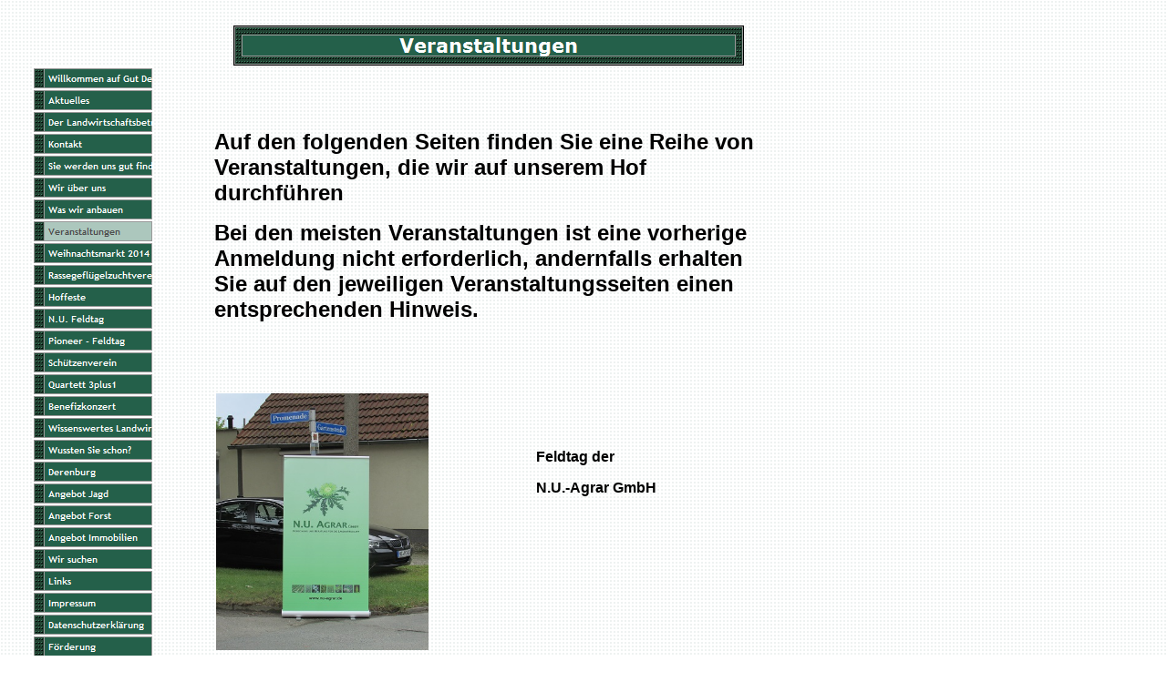

--- FILE ---
content_type: text/html
request_url: https://gut-derenburg.de/html/veranstaltungen.html
body_size: 25800
content:

<!DOCTYPE HTML PUBLIC "-//W3C//DTD HTML 4.01 Transitional//EN" "http://www.w3.org/TR/html4/loose.dtd">
<HTML>
<HEAD>
<TITLE>Veranstaltungen</TITLE>
<META HTTP-EQUIV="Content-Type" CONTENT="text/html; charset=ISO-8859-1">
<META NAME="Generator" CONTENT="NetObjects Fusion 8 für Windows">
<SCRIPT TYPE="text/javascript">
<!--
function F_loadRollover(){} function F_roll(){}
//-->
</SCRIPT>
<SCRIPT TYPE="text/javascript" SRC="../assets/rollover.js">
</SCRIPT>
</HEAD>
<BODY BGCOLOR="#FFFFFF" BACKGROUND="../assets/images/background.gif" TEXT="#000000" LINK="#0033CC" VLINK="#990099" ALINK="#FF0000">
    <TABLE CELLPADDING="0" CELLSPACING="0" BORDER="0" WIDTH="850">
        <TR VALIGN="TOP" ALIGN="LEFT">
            <TD>
                <TABLE BORDER="0" CELLSPACING="0" CELLPADDING="0" WIDTH="159">
                    <TR VALIGN="TOP" ALIGN="LEFT">
                        <TD HEIGHT="65" WIDTH="29"><IMG SRC="../assets/images/autogen/clearpixel.gif" WIDTH="29" HEIGHT="1" BORDER="0" ALT=""></TD>
                        <TD></TD>
                    </TR>
                    <TR VALIGN="TOP" ALIGN="LEFT">
                        <TD HEIGHT="648"></TD>
                        <TD WIDTH="130">
                            <TABLE ID="NavigationBar1" BORDER="0" CELLSPACING="0" CELLPADDING="0" WIDTH="130">
                                <TR VALIGN="TOP" ALIGN="LEFT">
                                    <TD WIDTH="130" HEIGHT="24"><A HREF="../index.html" class="nof-navButtonAnchor" onmouseover="F_loadRollover('Navigationsschaltflaeche1','',0);F_roll('Navigationsschaltflaeche1',1)" onmouseout="F_roll('Navigationsschaltflaeche1',0)"><IMG ID="Navigationsschaltflaeche1" NAME="Navigationsschaltflaeche1" HEIGHT="24" WIDTH="130" SRC="../assets/images/autogen/Willkommen-auf-Gut-Derenburg_Np1_1.gif" onmouseover="F_loadRollover(this,'Willkommen-auf-Gut-Derenburg_NRp2_1.gif',0)" BORDER="0" ALT="Willkommen auf Gut Derenburg" TITLE="Willkommen auf Gut Derenburg"></A></TD>
                                </TR>
                                <TR VALIGN="TOP" ALIGN="LEFT">
                                    <TD WIDTH="130" HEIGHT="24"><A HREF="../html/aktuelles.html" class="nof-navButtonAnchor" onmouseover="F_loadRollover('Navigationsschaltflaeche2','',0);F_roll('Navigationsschaltflaeche2',1)" onmouseout="F_roll('Navigationsschaltflaeche2',0)"><IMG ID="Navigationsschaltflaeche2" NAME="Navigationsschaltflaeche2" HEIGHT="24" WIDTH="130" SRC="../assets/images/autogen/Aktuelles_Np1_1.gif" onmouseover="F_loadRollover(this,'Aktuelles_NRp2_1.gif',0)" BORDER="0" ALT="Aktuelles" TITLE="Aktuelles"></A></TD>
                                </TR>
                                <TR VALIGN="TOP" ALIGN="LEFT">
                                    <TD WIDTH="130" HEIGHT="24"><A HREF="../html/der_landwirtschaftsbetrieb.html" class="nof-navButtonAnchor" onmouseover="F_loadRollover('Navigationsschaltflaeche3','',0);F_roll('Navigationsschaltflaeche3',1)" onmouseout="F_roll('Navigationsschaltflaeche3',0)"><IMG ID="Navigationsschaltflaeche3" NAME="Navigationsschaltflaeche3" HEIGHT="24" WIDTH="130" SRC="../assets/images/autogen/Der-Landwirtschaftsbetrieb_Np1_1.gif" onmouseover="F_loadRollover(this,'Der-Landwirtschaftsbetrieb_NRp2_1.gif',0)" BORDER="0" ALT="Der Landwirtschaftsbetrieb" TITLE="Der Landwirtschaftsbetrieb"></A></TD>
                                </TR>
                                <TR VALIGN="TOP" ALIGN="LEFT">
                                    <TD WIDTH="130" HEIGHT="24"><A HREF="../html/kontakt.html" class="nof-navButtonAnchor" onmouseover="F_loadRollover('Navigationsschaltflaeche4','',0);F_roll('Navigationsschaltflaeche4',1)" onmouseout="F_roll('Navigationsschaltflaeche4',0)"><IMG ID="Navigationsschaltflaeche4" NAME="Navigationsschaltflaeche4" HEIGHT="24" WIDTH="130" SRC="../assets/images/autogen/Kontakt_Np1_1.gif" onmouseover="F_loadRollover(this,'Kontakt_NRp2_1.gif',0)" BORDER="0" ALT="Kontakt" TITLE="Kontakt"></A></TD>
                                </TR>
                                <TR VALIGN="TOP" ALIGN="LEFT">
                                    <TD WIDTH="130" HEIGHT="24"><A HREF="../html/sie_werden_uns_gut_finden.html" class="nof-navButtonAnchor" onmouseover="F_loadRollover('Navigationsschaltflaeche5','',0);F_roll('Navigationsschaltflaeche5',1)" onmouseout="F_roll('Navigationsschaltflaeche5',0)"><IMG ID="Navigationsschaltflaeche5" NAME="Navigationsschaltflaeche5" HEIGHT="24" WIDTH="130" SRC="../assets/images/autogen/Sie-werden-uns-gut-finden_Np1_1.gif" onmouseover="F_loadRollover(this,'Sie-werden-uns-gut-finden_NRp2_1.gif',0)" BORDER="0" ALT="Sie werden uns gut finden" TITLE="Sie werden uns gut finden"></A></TD>
                                </TR>
                                <TR VALIGN="TOP" ALIGN="LEFT">
                                    <TD WIDTH="130" HEIGHT="24"><A HREF="../html/wir_uber_uns.html" class="nof-navButtonAnchor" onmouseover="F_loadRollover('Navigationsschaltflaeche6','',0);F_roll('Navigationsschaltflaeche6',1)" onmouseout="F_roll('Navigationsschaltflaeche6',0)"><IMG ID="Navigationsschaltflaeche6" NAME="Navigationsschaltflaeche6" HEIGHT="24" WIDTH="130" SRC="../assets/images/autogen/Wir--ber-uns_Np1_1.gif" onmouseover="F_loadRollover(this,'Wir--ber-uns_NRp2_1.gif',0)" BORDER="0" ALT="Wir über uns" TITLE="Wir über uns"></A></TD>
                                </TR>
                                <TR VALIGN="TOP" ALIGN="LEFT">
                                    <TD WIDTH="130" HEIGHT="24"><A HREF="../html/was_wir_anbauen.html" class="nof-navButtonAnchor" onmouseover="F_loadRollover('Navigationsschaltflaeche7','',0);F_roll('Navigationsschaltflaeche7',1)" onmouseout="F_roll('Navigationsschaltflaeche7',0)"><IMG ID="Navigationsschaltflaeche7" NAME="Navigationsschaltflaeche7" HEIGHT="24" WIDTH="130" SRC="../assets/images/autogen/Was-wir-anbauen_Np1_1.gif" onmouseover="F_loadRollover(this,'Was-wir-anbauen_NRp2_1.gif',0)" BORDER="0" ALT="Was wir anbauen" TITLE="Was wir anbauen"></A></TD>
                                </TR>
                                <TR VALIGN="TOP" ALIGN="LEFT">
                                    <TD WIDTH="130" HEIGHT="24"><A HREF="../html/veranstaltungen.html" class="nof-navButtonAnchor" onmouseover="F_loadRollover('Navigationsschaltflaeche8','',0);F_roll('Navigationsschaltflaeche8',1)" onmouseout="F_roll('Navigationsschaltflaeche8',0)"><IMG ID="Navigationsschaltflaeche8" NAME="Navigationsschaltflaeche8" HEIGHT="24" WIDTH="130" SRC="../assets/images/autogen/Veranstaltungen_Hp3_1.gif" onmouseover="F_loadRollover(this,'Veranstaltungen_HRp4_1.gif',0)" BORDER="0" ALT="Veranstaltungen" TITLE="Veranstaltungen"></A></TD>
                                </TR>
                                <TR VALIGN="TOP" ALIGN="LEFT">
                                    <TD WIDTH="130" HEIGHT="24"><A HREF="../html/weihnachtsmarkt_2014.html" class="nof-navButtonAnchor" onmouseover="F_loadRollover('Navigationsschaltflaeche9','',0);F_roll('Navigationsschaltflaeche9',1)" onmouseout="F_roll('Navigationsschaltflaeche9',0)"><IMG ID="Navigationsschaltflaeche9" NAME="Navigationsschaltflaeche9" HEIGHT="24" WIDTH="130" SRC="../assets/images/autogen/Weihnachtsmarkt-2014_Np1.gif" onmouseover="F_loadRollover(this,'Weihnachtsmarkt-2014_NRp2.gif',0)" BORDER="0" ALT="Weihnachtsmarkt 2014" TITLE="Weihnachtsmarkt 2014"></A></TD>
                                </TR>
                                <TR VALIGN="TOP" ALIGN="LEFT">
                                    <TD WIDTH="130" HEIGHT="24"><A HREF="../html/rassegeflugelzuchtverein.html" class="nof-navButtonAnchor" onmouseover="F_loadRollover('Navigationsschaltflaeche10','',0);F_roll('Navigationsschaltflaeche10',1)" onmouseout="F_roll('Navigationsschaltflaeche10',0)"><IMG ID="Navigationsschaltflaeche10" NAME="Navigationsschaltflaeche10" HEIGHT="24" WIDTH="130" SRC="../assets/images/autogen/Rassegefl-gelzuchtverein_Np1.gif" onmouseover="F_loadRollover(this,'Rassegefl-gelzuchtverein_NRp2.gif',0)" BORDER="0" ALT="Rassegeflügelzuchtverein" TITLE="Rassegeflügelzuchtverein"></A></TD>
                                </TR>
                                <TR VALIGN="TOP" ALIGN="LEFT">
                                    <TD WIDTH="130" HEIGHT="24"><A HREF="../html/hoffeste.html" class="nof-navButtonAnchor" onmouseover="F_loadRollover('Navigationsschaltflaeche11','',0);F_roll('Navigationsschaltflaeche11',1)" onmouseout="F_roll('Navigationsschaltflaeche11',0)"><IMG ID="Navigationsschaltflaeche11" NAME="Navigationsschaltflaeche11" HEIGHT="24" WIDTH="130" SRC="../assets/images/autogen/Hoffeste_Np1.gif" onmouseover="F_loadRollover(this,'Hoffeste_NRp2.gif',0)" BORDER="0" ALT="Hoffeste" TITLE="Hoffeste"></A></TD>
                                </TR>
                                <TR VALIGN="TOP" ALIGN="LEFT">
                                    <TD WIDTH="130" HEIGHT="24"><A HREF="../html/n_u__feldtag.html" class="nof-navButtonAnchor" onmouseover="F_loadRollover('Navigationsschaltflaeche12','',0);F_roll('Navigationsschaltflaeche12',1)" onmouseout="F_roll('Navigationsschaltflaeche12',0)"><IMG ID="Navigationsschaltflaeche12" NAME="Navigationsschaltflaeche12" HEIGHT="24" WIDTH="130" SRC="../assets/images/autogen/N.U.-Feldtag_Np1.gif" onmouseover="F_loadRollover(this,'N.U.-Feldtag_NRp2.gif',0)" BORDER="0" ALT="N.U. Feldtag" TITLE="N.U. Feldtag"></A></TD>
                                </TR>
                                <TR VALIGN="TOP" ALIGN="LEFT">
                                    <TD WIDTH="130" HEIGHT="24"><A HREF="../html/pioneer_-_feldtag.html" class="nof-navButtonAnchor" onmouseover="F_loadRollover('Navigationsschaltflaeche13','',0);F_roll('Navigationsschaltflaeche13',1)" onmouseout="F_roll('Navigationsschaltflaeche13',0)"><IMG ID="Navigationsschaltflaeche13" NAME="Navigationsschaltflaeche13" HEIGHT="24" WIDTH="130" SRC="../assets/images/autogen/Pioneer---Feldtag_Np1.gif" onmouseover="F_loadRollover(this,'Pioneer---Feldtag_NRp2.gif',0)" BORDER="0" ALT="Pioneer - Feldtag" TITLE="Pioneer - Feldtag"></A></TD>
                                </TR>
                                <TR VALIGN="TOP" ALIGN="LEFT">
                                    <TD WIDTH="130" HEIGHT="24"><A HREF="../html/schutzenverein.html" class="nof-navButtonAnchor" onmouseover="F_loadRollover('Navigationsschaltflaeche14','',0);F_roll('Navigationsschaltflaeche14',1)" onmouseout="F_roll('Navigationsschaltflaeche14',0)"><IMG ID="Navigationsschaltflaeche14" NAME="Navigationsschaltflaeche14" HEIGHT="24" WIDTH="130" SRC="../assets/images/autogen/Sch-tzenverein_Np1.gif" onmouseover="F_loadRollover(this,'Sch-tzenverein_NRp2.gif',0)" BORDER="0" ALT="Schützenverein" TITLE="Schützenverein"></A></TD>
                                </TR>
                                <TR VALIGN="TOP" ALIGN="LEFT">
                                    <TD WIDTH="130" HEIGHT="24"><A HREF="../html/quartett_3plus1.html" class="nof-navButtonAnchor" onmouseover="F_loadRollover('Navigationsschaltflaeche15','',0);F_roll('Navigationsschaltflaeche15',1)" onmouseout="F_roll('Navigationsschaltflaeche15',0)"><IMG ID="Navigationsschaltflaeche15" NAME="Navigationsschaltflaeche15" HEIGHT="24" WIDTH="130" SRC="../assets/images/autogen/Quartett-3plus1_Np1.gif" onmouseover="F_loadRollover(this,'Quartett-3plus1_NRp2.gif',0)" BORDER="0" ALT="Quartett 3plus1" TITLE="Quartett 3plus1"></A></TD>
                                </TR>
                                <TR VALIGN="TOP" ALIGN="LEFT">
                                    <TD WIDTH="130" HEIGHT="24"><A HREF="../html/benefizkonzert.html" class="nof-navButtonAnchor" onmouseover="F_loadRollover('Navigationsschaltflaeche16','',0);F_roll('Navigationsschaltflaeche16',1)" onmouseout="F_roll('Navigationsschaltflaeche16',0)"><IMG ID="Navigationsschaltflaeche16" NAME="Navigationsschaltflaeche16" HEIGHT="24" WIDTH="130" SRC="../assets/images/autogen/Benefizkonzert_Np1.gif" onmouseover="F_loadRollover(this,'Benefizkonzert_NRp2.gif',0)" BORDER="0" ALT="Benefizkonzert" TITLE="Benefizkonzert"></A></TD>
                                </TR>
                                <TR VALIGN="TOP" ALIGN="LEFT">
                                    <TD WIDTH="130" HEIGHT="24"><A HREF="../html/wissenswertes_landwirtschaft.html" class="nof-navButtonAnchor" onmouseover="F_loadRollover('Navigationsschaltflaeche17','',0);F_roll('Navigationsschaltflaeche17',1)" onmouseout="F_roll('Navigationsschaltflaeche17',0)"><IMG ID="Navigationsschaltflaeche17" NAME="Navigationsschaltflaeche17" HEIGHT="24" WIDTH="130" SRC="../assets/images/autogen/Wissenswertes-Landwirtschaft_Np1_1.gif" onmouseover="F_loadRollover(this,'Wissenswertes-Landwirtschaft_NRp2_1.gif',0)" BORDER="0" ALT="Wissenswertes Landwirtschaft" TITLE="Wissenswertes Landwirtschaft"></A></TD>
                                </TR>
                                <TR VALIGN="TOP" ALIGN="LEFT">
                                    <TD WIDTH="130" HEIGHT="24"><A HREF="../html/wussten_sie_schon-.html" class="nof-navButtonAnchor" onmouseover="F_loadRollover('Navigationsschaltflaeche18','',0);F_roll('Navigationsschaltflaeche18',1)" onmouseout="F_roll('Navigationsschaltflaeche18',0)"><IMG ID="Navigationsschaltflaeche18" NAME="Navigationsschaltflaeche18" HEIGHT="24" WIDTH="130" SRC="../assets/images/autogen/Wussten-Sie-schon-_Np1_1.gif" onmouseover="F_loadRollover(this,'Wussten-Sie-schon-_NRp2_1.gif',0)" BORDER="0" ALT="Wussten Sie schon?" TITLE="Wussten Sie schon?"></A></TD>
                                </TR>
                                <TR VALIGN="TOP" ALIGN="LEFT">
                                    <TD WIDTH="130" HEIGHT="24"><A HREF="../html/derenburg.html" class="nof-navButtonAnchor" onmouseover="F_loadRollover('Navigationsschaltflaeche19','',0);F_roll('Navigationsschaltflaeche19',1)" onmouseout="F_roll('Navigationsschaltflaeche19',0)"><IMG ID="Navigationsschaltflaeche19" NAME="Navigationsschaltflaeche19" HEIGHT="24" WIDTH="130" SRC="../assets/images/autogen/Derenburg_Np1_1.gif" onmouseover="F_loadRollover(this,'Derenburg_NRp2_1.gif',0)" BORDER="0" ALT="Derenburg" TITLE="Derenburg"></A></TD>
                                </TR>
                                <TR VALIGN="TOP" ALIGN="LEFT">
                                    <TD WIDTH="130" HEIGHT="24"><A HREF="../html/angebot_jagd.html" class="nof-navButtonAnchor" onmouseover="F_loadRollover('Navigationsschaltflaeche20','',0);F_roll('Navigationsschaltflaeche20',1)" onmouseout="F_roll('Navigationsschaltflaeche20',0)"><IMG ID="Navigationsschaltflaeche20" NAME="Navigationsschaltflaeche20" HEIGHT="24" WIDTH="130" SRC="../assets/images/autogen/Angebot-Jagd_Np1_1.gif" onmouseover="F_loadRollover(this,'Angebot-Jagd_NRp2_1.gif',0)" BORDER="0" ALT="Angebot Jagd" TITLE="Angebot Jagd"></A></TD>
                                </TR>
                                <TR VALIGN="TOP" ALIGN="LEFT">
                                    <TD WIDTH="130" HEIGHT="24"><A HREF="../html/angebot_forst.html" class="nof-navButtonAnchor" onmouseover="F_loadRollover('Navigationsschaltflaeche21','',0);F_roll('Navigationsschaltflaeche21',1)" onmouseout="F_roll('Navigationsschaltflaeche21',0)"><IMG ID="Navigationsschaltflaeche21" NAME="Navigationsschaltflaeche21" HEIGHT="24" WIDTH="130" SRC="../assets/images/autogen/Angebot-Forst_Np1_1.gif" onmouseover="F_loadRollover(this,'Angebot-Forst_NRp2_1.gif',0)" BORDER="0" ALT="Angebot Forst" TITLE="Angebot Forst"></A></TD>
                                </TR>
                                <TR VALIGN="TOP" ALIGN="LEFT">
                                    <TD WIDTH="130" HEIGHT="24"><A HREF="../html/angebot_immobilien.html" class="nof-navButtonAnchor" onmouseover="F_loadRollover('Navigationsschaltflaeche22','',0);F_roll('Navigationsschaltflaeche22',1)" onmouseout="F_roll('Navigationsschaltflaeche22',0)"><IMG ID="Navigationsschaltflaeche22" NAME="Navigationsschaltflaeche22" HEIGHT="24" WIDTH="130" SRC="../assets/images/autogen/Angebot-Immobilien_Np1_1.gif" onmouseover="F_loadRollover(this,'Angebot-Immobilien_NRp2_1.gif',0)" BORDER="0" ALT="Angebot Immobilien" TITLE="Angebot Immobilien"></A></TD>
                                </TR>
                                <TR VALIGN="TOP" ALIGN="LEFT">
                                    <TD WIDTH="130" HEIGHT="24"><A HREF="../html/wir_suchen.html" class="nof-navButtonAnchor" onmouseover="F_loadRollover('Navigationsschaltflaeche23','',0);F_roll('Navigationsschaltflaeche23',1)" onmouseout="F_roll('Navigationsschaltflaeche23',0)"><IMG ID="Navigationsschaltflaeche23" NAME="Navigationsschaltflaeche23" HEIGHT="24" WIDTH="130" SRC="../assets/images/autogen/Wir-suchen_Np1_1.gif" onmouseover="F_loadRollover(this,'Wir-suchen_NRp2_1.gif',0)" BORDER="0" ALT="Wir suchen" TITLE="Wir suchen"></A></TD>
                                </TR>
                                <TR VALIGN="TOP" ALIGN="LEFT">
                                    <TD WIDTH="130" HEIGHT="24"><A HREF="../html/links.html" class="nof-navButtonAnchor" onmouseover="F_loadRollover('Navigationsschaltflaeche24','',0);F_roll('Navigationsschaltflaeche24',1)" onmouseout="F_roll('Navigationsschaltflaeche24',0)"><IMG ID="Navigationsschaltflaeche24" NAME="Navigationsschaltflaeche24" HEIGHT="24" WIDTH="130" SRC="../assets/images/autogen/Links_Np1_1.gif" onmouseover="F_loadRollover(this,'Links_NRp2_1.gif',0)" BORDER="0" ALT="Links" TITLE="Links"></A></TD>
                                </TR>
                                <TR VALIGN="TOP" ALIGN="LEFT">
                                    <TD WIDTH="130" HEIGHT="24"><A HREF="../html/impressum.html" class="nof-navButtonAnchor" onmouseover="F_loadRollover('Navigationsschaltflaeche25','',0);F_roll('Navigationsschaltflaeche25',1)" onmouseout="F_roll('Navigationsschaltflaeche25',0)"><IMG ID="Navigationsschaltflaeche25" NAME="Navigationsschaltflaeche25" HEIGHT="24" WIDTH="130" SRC="../assets/images/autogen/Impressum_Np1_1.gif" onmouseover="F_loadRollover(this,'Impressum_NRp2_1.gif',0)" BORDER="0" ALT="Impressum" TITLE="Impressum"></A></TD>
                                </TR>
                                <TR VALIGN="TOP" ALIGN="LEFT">
                                    <TD WIDTH="130" HEIGHT="24"><A HREF="../html/datenschutzerklarung.html" class="nof-navButtonAnchor" onmouseover="F_loadRollover('Navigationsschaltflaeche26','',0);F_roll('Navigationsschaltflaeche26',1)" onmouseout="F_roll('Navigationsschaltflaeche26',0)"><IMG ID="Navigationsschaltflaeche26" NAME="Navigationsschaltflaeche26" HEIGHT="24" WIDTH="130" SRC="../assets/images/autogen/Datenschutzerkl-rung_Np1_1.gif" onmouseover="F_loadRollover(this,'Datenschutzerkl-rung_NRp2_1.gif',0)" BORDER="0" ALT="Datenschutzerklärung" TITLE="Datenschutzerklärung"></A></TD>
                                </TR>
                                <TR VALIGN="TOP" ALIGN="LEFT">
                                    <TD WIDTH="130" HEIGHT="24"><A HREF="../html/forderung_.html" class="nof-navButtonAnchor" onmouseover="F_loadRollover('Navigationsschaltflaeche27','',0);F_roll('Navigationsschaltflaeche27',1)" onmouseout="F_roll('Navigationsschaltflaeche27',0)"><IMG ID="Navigationsschaltflaeche27" NAME="Navigationsschaltflaeche27" HEIGHT="24" WIDTH="130" SRC="../assets/images/autogen/F-rderung-_Np1_1.gif" onmouseover="F_loadRollover(this,'F-rderung-_NRp2_1.gif',0)" BORDER="0" ALT="Förderung " TITLE="Förderung "></A></TD>
                                </TR>
                            </TABLE>
                        </TD>
                    </TR>
                </TABLE>
            </TD>
            <TD>
                <TABLE BORDER="0" CELLSPACING="0" CELLPADDING="0" WIDTH="649">
                    <TR VALIGN="TOP" ALIGN="LEFT">
                        <TD HEIGHT="20" WIDTH="89"><IMG SRC="../assets/images/autogen/clearpixel.gif" WIDTH="89" HEIGHT="1" BORDER="0" ALT=""></TD>
                        <TD></TD>
                    </TR>
                    <TR VALIGN="TOP" ALIGN="LEFT">
                        <TD HEIGHT="45"></TD>
                        <TD WIDTH="560"><IMG ID="Banner1" HEIGHT="45" WIDTH="560" SRC="../assets/images/autogen/Veranstaltungen_Nbanner.gif" BORDER="0" ALT="Veranstaltungen" TITLE="Veranstaltungen"></TD>
                    </TR>
                </TABLE>
                <TABLE BORDER="0" CELLSPACING="0" CELLPADDING="0" WIDTH="663">
                    <TR VALIGN="TOP" ALIGN="LEFT">
                        <TD HEIGHT="53" WIDTH="68"><IMG SRC="../assets/images/autogen/clearpixel.gif" WIDTH="68" HEIGHT="1" BORDER="0" ALT=""></TD>
                        <TD WIDTH="595"><IMG SRC="../assets/images/autogen/clearpixel.gif" WIDTH="595" HEIGHT="1" BORDER="0" ALT=""></TD>
                    </TR>
                    <TR VALIGN="TOP" ALIGN="LEFT">
                        <TD></TD>
                        <TD WIDTH="595" ID="Text1">
                            <P><FONT SIZE="+2" FACE="Verdana, Tahoma, Arial, Helvetica, Sans-serif, sans-serif"><B>Auf den folgenden Seiten finden Sie eine Reihe von Veranstaltungen, die wir auf unserem Hof durchführen </B></FONT></P>
                            <P><FONT SIZE="+2" FACE="Verdana, Tahoma, Arial, Helvetica, Sans-serif, sans-serif"><B>Bei den meisten Veranstaltungen ist eine vorherige Anmeldung nicht erforderlich, andernfalls erhalten Sie auf den jeweiligen Veranstaltungsseiten einen entsprechenden Hinweis.</B></FONT></P>
                            <P><FONT FACE="Verdana, Tahoma, Arial, Helvetica, Sans-serif, sans-serif">&nbsp;</FONT></P>
                        </TD>
                    </TR>
                </TABLE>
                <TABLE CELLPADDING="0" CELLSPACING="0" BORDER="0" WIDTH="691">
                    <TR VALIGN="TOP" ALIGN="LEFT">
                        <TD>
                            <TABLE BORDER="0" CELLSPACING="0" CELLPADDING="0" WIDTH="368">
                                <TR VALIGN="TOP" ALIGN="LEFT">
                                    <TD HEIGHT="28" WIDTH="70"><IMG SRC="../assets/images/autogen/clearpixel.gif" WIDTH="70" HEIGHT="1" BORDER="0" ALT=""></TD>
                                    <TD></TD>
                                    <TD WIDTH="65"><IMG SRC="../assets/images/autogen/clearpixel.gif" WIDTH="65" HEIGHT="1" BORDER="0" ALT=""></TD>
                                </TR>
                                <TR VALIGN="TOP" ALIGN="LEFT">
                                    <TD HEIGHT="282"></TD>
                                    <TD WIDTH="233"><A HREF="../html/n_u__feldtag.html"><IMG ID="Bild113" HEIGHT="282" WIDTH="233" SRC="../assets/images/IMG_4977.jpg" BORDER="0" ALT="IMG_4977" TITLE="IMG_4977"></A></TD>
                                    <TD></TD>
                                </TR>
                                <TR VALIGN="TOP" ALIGN="LEFT">
                                    <TD COLSPAN="3" HEIGHT="29"></TD>
                                </TR>
                                <TR VALIGN="TOP" ALIGN="LEFT">
                                    <TD HEIGHT="224"></TD>
                                    <TD COLSPAN="2" WIDTH="298"><A HREF="../html/rassegeflugelzuchtverein.html"><IMG ID="Bild112" HEIGHT="224" WIDTH="298" SRC="../assets/images/DSCF4165.jpg" BORDER="0" ALT="DSCF4165" TITLE="DSCF4165"></A></TD>
                                </TR>
                            </TABLE>
                        </TD>
                        <TD>
                            <TABLE BORDER="0" CELLSPACING="0" CELLPADDING="0" WIDTH="323">
                                <TR VALIGN="TOP" ALIGN="LEFT">
                                    <TD HEIGHT="73" WIDTH="51"><IMG SRC="../assets/images/autogen/clearpixel.gif" WIDTH="51" HEIGHT="1" BORDER="0" ALT=""></TD>
                                    <TD WIDTH="2"><IMG SRC="../assets/images/autogen/clearpixel.gif" WIDTH="2" HEIGHT="1" BORDER="0" ALT=""></TD>
                                    <TD WIDTH="256"><IMG SRC="../assets/images/autogen/clearpixel.gif" WIDTH="256" HEIGHT="1" BORDER="0" ALT=""></TD>
                                    <TD WIDTH="14"><IMG SRC="../assets/images/autogen/clearpixel.gif" WIDTH="14" HEIGHT="1" BORDER="0" ALT=""></TD>
                                </TR>
                                <TR VALIGN="TOP" ALIGN="LEFT">
                                    <TD COLSPAN="2"></TD>
                                    <TD WIDTH="256" ID="Text20">
                                        <P><FONT FACE="Verdana, Tahoma, Arial, Helvetica, Sans-serif, sans-serif"><B>Feldtag der</B></FONT></P>
                                        <P><FONT FACE="Verdana, Tahoma, Arial, Helvetica, Sans-serif, sans-serif"><B>N.U.-Agrar GmbH</B></FONT></P>
                                    </TD>
                                    <TD></TD>
                                </TR>
                                <TR VALIGN="TOP" ALIGN="LEFT">
                                    <TD COLSPAN="4" HEIGHT="282"></TD>
                                </TR>
                                <TR VALIGN="TOP" ALIGN="LEFT">
                                    <TD></TD>
                                    <TD COLSPAN="3" WIDTH="272" ID="Text19">
                                        <P><FONT FACE="Verdana, Tahoma, Arial, Helvetica, Sans-serif, sans-serif"><B>Ausstellung des Rassegeflügelzuchtvereins</B></FONT></P>
                                        <P><FONT FACE="Verdana, Tahoma, Arial, Helvetica, Sans-serif, sans-serif"><B>Derenburg</B></FONT></P>
                                    </TD>
                                </TR>
                            </TABLE>
                        </TD>
                    </TR>
                </TABLE>
            </TD>
        </TR>
    </TABLE>
</BODY>
</HTML>
 